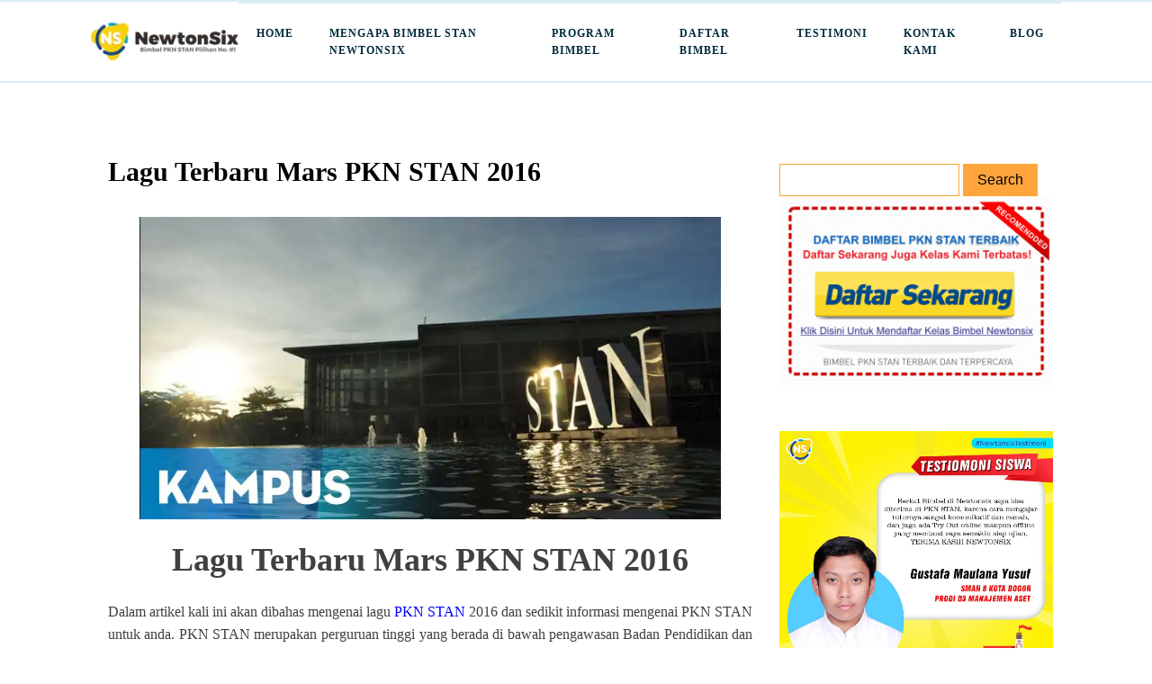

--- FILE ---
content_type: text/html; charset=UTF-8
request_url: https://www.bimbelpknstan.com/lagu-terbaru-mars-pkn-stan-2016/
body_size: 6136
content:
<!DOCTYPE html><html lang="en-US" ><head><meta charset="UTF-8"><meta name="viewport" content="width=device-width, initial-scale=1.0"><meta name='robots' content='index, follow, max-image-preview:large, max-snippet:-1, max-video-preview:-1' />  <script data-cfasync="false" data-pagespeed-no-defer>var gtm4wp_datalayer_name = "dataLayer";
	var dataLayer = dataLayer || [];</script> <link media="all" href="https://www.bimbelpknstan.com/wp-content/c/css/hantamo_c757e01b03d6b37c5fcdb905836830b0.css" rel="stylesheet"><title>Lagu Terbaru Mars PKN STAN 2016</title><meta name="description" content="Informasi SeputarLagu Terbaru Mars PKN STAN 2016 - Info bimbel STAN silahkan hubungi admin" /><link rel="canonical" href="https://www.bimbelpknstan.com/lagu-terbaru-mars-pkn-stan-2016/" /><meta property="og:locale" content="en_US" /><meta property="og:type" content="article" /><meta property="og:title" content="Lagu Terbaru Mars PKN STAN 2016" /><meta property="og:description" content="Informasi SeputarLagu Terbaru Mars PKN STAN 2016 - Info bimbel STAN silahkan hubungi admin" /><meta property="og:url" content="https://www.bimbelpknstan.com/lagu-terbaru-mars-pkn-stan-2016/" /><meta property="og:site_name" content="Bimbel STAN Terbaik | Bimbel Persiapkan Ujian Masuk STAN" /><meta property="article:published_time" content="2016-10-10T04:33:09+00:00" /><meta property="article:modified_time" content="2024-12-11T11:52:44+00:00" /><meta property="og:image" content="https://www.bimbelpknstan.com/wp-content/uploads/2016/10/screenshot_211-1.png" /><meta property="og:image:width" content="800" /><meta property="og:image:height" content="416" /><meta property="og:image:type" content="image/png" /><meta name="author" content="bimbingannewtonsix" /><meta name="twitter:card" content="summary_large_image" /><meta name="twitter:label1" content="Written by" /><meta name="twitter:data1" content="bimbingannewtonsix" /><meta name="twitter:label2" content="Est. reading time" /><meta name="twitter:data2" content="2 minutes" /> <script type="application/ld+json" class="yoast-schema-graph">{"@context":"https://schema.org","@graph":[{"@type":"Article","@id":"https://www.bimbelpknstan.com/lagu-terbaru-mars-pkn-stan-2016/#article","isPartOf":{"@id":"https://www.bimbelpknstan.com/lagu-terbaru-mars-pkn-stan-2016/"},"author":{"name":"bimbingannewtonsix","@id":"https://www.bimbelpknstan.com/#/schema/person/633482f2d2e277c6b1bd824987e8f85d"},"headline":"Lagu Terbaru Mars PKN STAN 2016","datePublished":"2016-10-10T04:33:09+00:00","dateModified":"2024-12-11T11:52:44+00:00","mainEntityOfPage":{"@id":"https://www.bimbelpknstan.com/lagu-terbaru-mars-pkn-stan-2016/"},"wordCount":338,"commentCount":0,"publisher":{"@id":"https://www.bimbelpknstan.com/#organization"},"image":{"@id":"https://www.bimbelpknstan.com/lagu-terbaru-mars-pkn-stan-2016/#primaryimage"},"thumbnailUrl":"https://www.bimbelpknstan.com/wp-content/uploads/2016/10/screenshot_211.png?w=300","articleSection":["bimbelpknstan"],"inLanguage":"en-US","potentialAction":[{"@type":"CommentAction","name":"Comment","target":["https://www.bimbelpknstan.com/lagu-terbaru-mars-pkn-stan-2016/#respond"]}]},{"@type":"WebPage","@id":"https://www.bimbelpknstan.com/lagu-terbaru-mars-pkn-stan-2016/","url":"https://www.bimbelpknstan.com/lagu-terbaru-mars-pkn-stan-2016/","name":"Lagu Terbaru Mars PKN STAN 2016","isPartOf":{"@id":"https://www.bimbelpknstan.com/#website"},"primaryImageOfPage":{"@id":"https://www.bimbelpknstan.com/lagu-terbaru-mars-pkn-stan-2016/#primaryimage"},"image":{"@id":"https://www.bimbelpknstan.com/lagu-terbaru-mars-pkn-stan-2016/#primaryimage"},"thumbnailUrl":"https://www.bimbelpknstan.com/wp-content/uploads/2016/10/screenshot_211.png?w=300","datePublished":"2016-10-10T04:33:09+00:00","dateModified":"2024-12-11T11:52:44+00:00","description":"Informasi SeputarLagu Terbaru Mars PKN STAN 2016 - Info bimbel STAN silahkan hubungi admin","breadcrumb":{"@id":"https://www.bimbelpknstan.com/lagu-terbaru-mars-pkn-stan-2016/#breadcrumb"},"inLanguage":"en-US","potentialAction":[{"@type":"ReadAction","target":["https://www.bimbelpknstan.com/lagu-terbaru-mars-pkn-stan-2016/"]}]},{"@type":"ImageObject","inLanguage":"en-US","@id":"https://www.bimbelpknstan.com/lagu-terbaru-mars-pkn-stan-2016/#primaryimage","url":"https://www.bimbelpknstan.com/wp-content/uploads/2016/10/screenshot_211.png?w=300","contentUrl":"https://www.bimbelpknstan.com/wp-content/uploads/2016/10/screenshot_211.png?w=300"},{"@type":"BreadcrumbList","@id":"https://www.bimbelpknstan.com/lagu-terbaru-mars-pkn-stan-2016/#breadcrumb","itemListElement":[{"@type":"ListItem","position":1,"name":"Home","item":"https://www.bimbelpknstan.com/"},{"@type":"ListItem","position":2,"name":"Lagu Terbaru Mars PKN STAN 2016"}]},{"@type":"WebSite","@id":"https://www.bimbelpknstan.com/#website","url":"https://www.bimbelpknstan.com/","name":"Bimbel STAN Terbaik | Bimbel Persiapkan Ujian Masuk STAN","description":"Bimbel STAN yang terpercaya dan sudah terbukti membantu banyak siswa. Materi lengkap, pengajar terbaik dan berpengalaman.","publisher":{"@id":"https://www.bimbelpknstan.com/#organization"},"alternateName":"Bimbel STAN","potentialAction":[{"@type":"SearchAction","target":{"@type":"EntryPoint","urlTemplate":"https://www.bimbelpknstan.com/?s={search_term_string}"},"query-input":{"@type":"PropertyValueSpecification","valueRequired":true,"valueName":"search_term_string"}}],"inLanguage":"en-US"},{"@type":"Organization","@id":"https://www.bimbelpknstan.com/#organization","name":"Bimbelpknstan.com","url":"https://www.bimbelpknstan.com/","logo":{"@type":"ImageObject","inLanguage":"en-US","@id":"https://www.bimbelpknstan.com/#/schema/logo/image/","url":"https://www.bimbelpknstan.com/wp-content/uploads/2020/12/logo-baru-fix-150x150-1.png","contentUrl":"https://www.bimbelpknstan.com/wp-content/uploads/2020/12/logo-baru-fix-150x150-1.png","width":150,"height":150,"caption":"Bimbelpknstan.com"},"image":{"@id":"https://www.bimbelpknstan.com/#/schema/logo/image/"}},{"@type":"Person","@id":"https://www.bimbelpknstan.com/#/schema/person/633482f2d2e277c6b1bd824987e8f85d","name":"bimbingannewtonsix","image":{"@type":"ImageObject","inLanguage":"en-US","@id":"https://www.bimbelpknstan.com/#/schema/person/image/","url":"https://secure.gravatar.com/avatar/3a36e806884bae15df167935f3b151246044f41f55f5021a5ce90bbfbb0004c8?s=96&d=mm&r=g","contentUrl":"https://secure.gravatar.com/avatar/3a36e806884bae15df167935f3b151246044f41f55f5021a5ce90bbfbb0004c8?s=96&d=mm&r=g","caption":"bimbingannewtonsix"},"url":"https://www.bimbelpknstan.com/author/bimbingannewtonsix/"}]}</script> <link href='https://connect.facebook.net' rel='preconnect' /><link rel="alternate" type="application/rss+xml" title="Bimbel STAN Terbaik | Bimbel Persiapkan Ujian Masuk STAN &raquo; Lagu Terbaru Mars PKN STAN 2016 Comments Feed" href="https://www.bimbelpknstan.com/lagu-terbaru-mars-pkn-stan-2016/?dyn_keyword=tempat%2Bles%2Bstan&#038;gbraid=gtm_5ykoVA8kZX6QHSdEnwAhU0v6GZyg&#038;gclid=gtm_5ykoVA8kZX6QHSdEnwAhU0v6GZyg&#038;wbraid=gtm_5ykoVA8kZX6QHSdEnwAhU0v6GZyg%2Ffeed%2Ffeed%2F/feed/" /> <script type="text/javascript" src="https://www.bimbelpknstan.com/wp-includes/js/jquery/jquery.min.js?ver=3.7.1" id="jquery-core-js"></script> <link rel="https://api.w.org/" href="https://www.bimbelpknstan.com/wp-json/" /><link rel="alternate" title="JSON" type="application/json" href="https://www.bimbelpknstan.com/wp-json/wp/v2/posts/332" /><link rel="EditURI" type="application/rsd+xml" title="RSD" href="https://www.bimbelpknstan.com/xmlrpc.php?rsd" /><link rel='shortlink' href='https://www.bimbelpknstan.com/?p=332' /><link rel="alternate" title="oEmbed (JSON)" type="application/json+oembed" href="https://www.bimbelpknstan.com/wp-json/oembed/1.0/embed?url=https%3A%2F%2Fwww.bimbelpknstan.com%2Flagu-terbaru-mars-pkn-stan-2016%2F%3Fdyn_keyword%3Dtempat%252Bles%252Bstan%26%23038%3Bgbraid%3Dgtm_5ykoVA8kZX6QHSdEnwAhU0v6GZyg%26%23038%3Bgclid%3Dgtm_5ykoVA8kZX6QHSdEnwAhU0v6GZyg%26%23038%3Bwbraid%3Dgtm_5ykoVA8kZX6QHSdEnwAhU0v6GZyg%252Ffeed%252Ffeed%252F" /><link rel="alternate" title="oEmbed (XML)" type="text/xml+oembed" href="https://www.bimbelpknstan.com/wp-json/oembed/1.0/embed?url=https%3A%2F%2Fwww.bimbelpknstan.com%2Flagu-terbaru-mars-pkn-stan-2016%2F%3Fdyn_keyword%3Dtempat%252Bles%252Bstan%26%23038%3Bgbraid%3Dgtm_5ykoVA8kZX6QHSdEnwAhU0v6GZyg%26%23038%3Bgclid%3Dgtm_5ykoVA8kZX6QHSdEnwAhU0v6GZyg%26%23038%3Bwbraid%3Dgtm_5ykoVA8kZX6QHSdEnwAhU0v6GZyg%252Ffeed%252Ffeed%252F&#038;format=xml" /><link rel="canonical" href="https://www.bimbelpknstan.com/lagu-terbaru-mars-pkn-stan-2016/?dyn_keyword=tempat%252Bles%252Bstan&gbraid=gtm_5ykoVA8kZX6QHSdEnwAhU0v6GZyg&gclid=gtm_5ykoVA8kZX6QHSdEnwAhU0v6GZyg&wbraid=gtm_5ykoVA8kZX6QHSdEnwAhU0v6GZyg%252Ffeed%252Ffeed%252F" />  <script data-cfasync="false" data-pagespeed-no-defer type="text/javascript">var dataLayer_content = {"pagePostType":"post","pagePostType2":"single-post","pageCategory":["bimbelpknstan","uncategorized"],"pagePostAuthor":"bimbingannewtonsix"};
	dataLayer.push( dataLayer_content );</script> <script data-cfasync="false" data-pagespeed-no-defer type="text/javascript">(function(w,d,s,l,i){w[l]=w[l]||[];w[l].push({'gtm.start':
new Date().getTime(),event:'gtm.js'});var f=d.getElementsByTagName(s)[0],
j=d.createElement(s),dl=l!='dataLayer'?'&l='+l:'';j.async=true;j.src=
'//www.googletagmanager.com/gtm.js?id='+i+dl;f.parentNode.insertBefore(j,f);
})(window,document,'script','dataLayer','GTM-KK5WSPH');</script> <link rel="icon" href="https://www.bimbelpknstan.com/wp-content/uploads/2020/12/cropped-logo-baru-fix-150x150-1-32x32.png" sizes="32x32" /><link rel="icon" href="https://www.bimbelpknstan.com/wp-content/uploads/2020/12/cropped-logo-baru-fix-150x150-1-192x192.png" sizes="192x192" /><link rel="apple-touch-icon" href="https://www.bimbelpknstan.com/wp-content/uploads/2020/12/cropped-logo-baru-fix-150x150-1-180x180.png" /><meta name="msapplication-TileImage" content="https://www.bimbelpknstan.com/wp-content/uploads/2020/12/cropped-logo-baru-fix-150x150-1-270x270.png" /></head><body class="wp-singular post-template-default single single-post postid-332 single-format-standard wp-theme-oxygen-is-not-a-theme  wp-embed-responsive oxygen-body" > <noscript><iframe loading="lazy" title="lazy-iframe" src="https://www.googletagmanager.com/ns.html?id=GTM-KK5WSPH" height="0" width="0" style="display:none;visibility:hidden" aria-hidden="true"></iframe></noscript><header id="_header-46-5732" class="oxy-header-wrapper oxy-sticky-header oxy-overlay-header oxy-header" ><div id="_header_row-55-5732" class="oxy-header-row" ><div class="oxy-header-container"><div id="_header_left-56-5732" class="oxy-header-left" ><noscript><img  alt="logo-NS-stan" src="https://www.bimbelpknstan.com/wp-content/uploads/2020/12/logo-NS-stan.png" class="ct-image" srcset="" sizes="(max-width: 186px) 100vw, 186px" /></noscript><img  id="image-63-5732" alt="logo-NS-stan" src='data:image/svg+xml,%3Csvg%20xmlns=%22http://www.w3.org/2000/svg%22%20viewBox=%220%200%20210%20140%22%3E%3C/svg%3E' data-src="https://www.bimbelpknstan.com/wp-content/uploads/2020/12/logo-NS-stan.png" class="lazyload ct-image" data-srcset="" data-sizes="(max-width: 186px) 100vw, 186px" /></div><div id="_header_center-59-5732" class="oxy-header-center" ></div><div id="_header_right-60-5732" class="oxy-header-right" ><nav id="_nav_menu-61-5732" class="oxy-nav-menu oxy-nav-menu-dropdowns oxy-nav-menu-dropdown-arrow oxy-nav-menu-responsive-dropdowns" ><div class='oxy-menu-toggle'><div class='oxy-nav-menu-hamburger-wrap'><div class='oxy-nav-menu-hamburger'><div class='oxy-nav-menu-hamburger-line'></div><div class='oxy-nav-menu-hamburger-line'></div><div class='oxy-nav-menu-hamburger-line'></div></div></div></div><div class="menu-primary-container"><ul id="menu-primary" class="oxy-nav-menu-list"><li id="menu-item-5" class="menu-item menu-item-type-custom menu-item-object-custom menu-item-5"><a href="/">Home</a></li><li id="menu-item-8708" class="menu-item menu-item-type-custom menu-item-object-custom menu-item-8708"><a href="#mengapanewtonsix">Mengapa Bimbel STAN Newtonsix</a></li><li id="menu-item-5032" class="menu-item menu-item-type-custom menu-item-object-custom menu-item-home menu-item-5032"><a href="https://www.bimbelpknstan.com/#program">Program Bimbel</a></li><li id="menu-item-5329" class="menu-item menu-item-type-custom menu-item-object-custom menu-item-home menu-item-5329"><a href="https://www.bimbelpknstan.com/#daftar">Daftar Bimbel</a></li><li id="menu-item-6633" class="menu-item menu-item-type-custom menu-item-object-custom menu-item-home menu-item-6633"><a href="https://www.bimbelpknstan.com/#testimoni">Testimoni</a></li><li id="menu-item-5330" class="menu-item menu-item-type-custom menu-item-object-custom menu-item-home menu-item-5330"><a href="https://www.bimbelpknstan.com/#kontak">Kontak Kami</a></li><li id="menu-item-5389" class="menu-item menu-item-type-post_type menu-item-object-page menu-item-5389"><a href="https://www.bimbelpknstan.com/blog/?dyn_keyword=tempat%2Bles%2Bstan&#038;gbraid=gtm_5ykoVA8kZX6QHSdEnwAhU0v6GZyg&#038;gclid=gtm_5ykoVA8kZX6QHSdEnwAhU0v6GZyg&#038;wbraid=gtm_5ykoVA8kZX6QHSdEnwAhU0v6GZyg%2Ffeed%2Ffeed%2F">Blog</a></li></ul></div></nav></div></div></div></header> <script type="text/javascript">jQuery(document).ready(function() {
				var selector = "#_header-46-5732",
					scrollval = parseInt("300");
				if (!scrollval || scrollval < 1) {
										if (jQuery(window).width() >= 1121){
											jQuery("body").css("margin-top", jQuery(selector).outerHeight());
						jQuery(selector).addClass("oxy-sticky-header-active");
										}
									}
				else {
					var scrollTopOld = 0;
					jQuery(window).scroll(function() {
						if (!jQuery('body').hasClass('oxy-nav-menu-prevent-overflow')) {
							if (jQuery(this).scrollTop() > scrollval 
																) {
								if (
																		jQuery(window).width() >= 1121 && 
																		!jQuery(selector).hasClass("oxy-sticky-header-active")) {
									if (jQuery(selector).css('position')!='absolute') {
										jQuery("body").css("margin-top", jQuery(selector).outerHeight());
									}
									jQuery(selector)
										.addClass("oxy-sticky-header-active")
																			.addClass("oxy-sticky-header-fade-in");
																	}
							}
							else {
								jQuery(selector)
									.removeClass("oxy-sticky-header-fade-in")
									.removeClass("oxy-sticky-header-active");
								if (jQuery(selector).css('position')!='absolute') {
									jQuery("body").css("margin-top", "");
								}
							}
							scrollTopOld = jQuery(this).scrollTop();
						}
					})
				}
			});</script><section id="section-8-4902" class=" ct-section" ><div class="ct-section-inner-wrap"><div id="div_block-9-4902" class="ct-div-block" ><h2 id="headline-17-5734" class="ct-headline"><span id="span-18-5734" class="ct-span" >Lagu Terbaru Mars PKN STAN 2016</span></h2><img  id="image-24-5734" alt="" src="" class="ct-image langsung"/><div id='inner_content-25-5734' class='ct-inner-content'><h1 style="text-align:center;"><img fetchpriority="high" decoding="async" class="alignnone  wp-image-76" src="https://www.bimbelpknstan.com/wp-content/uploads/2016/10/screenshot_211.png?w=300?dyn_keyword=tempat%252Bles%252Bstan&gbraid=gtm_5ykoVA8kZX6QHSdEnwAhU0v6GZyg&gclid=gtm_5ykoVA8kZX6QHSdEnwAhU0v6GZyg&wbraid=gtm_5ykoVA8kZX6QHSdEnwAhU0v6GZyg%252Ffeed%252Ffeed%252F" alt="screenshot_21" width="646" height="336" /></h1><h1 style="text-align:center;"><strong>Lagu Terbaru </strong><strong>Mars </strong><strong>PKN STAN 2016</strong></h1><p style="text-align:justify;">Dalam artikel kali ini akan dibahas mengenai lagu <a href="https://www.bimbelpknstan.com/?dyn_keyword=tempat%252Bles%252Bstan&gbraid=gtm_5ykoVA8kZX6QHSdEnwAhU0v6GZyg&gclid=gtm_5ykoVA8kZX6QHSdEnwAhU0v6GZyg&wbraid=gtm_5ykoVA8kZX6QHSdEnwAhU0v6GZyg%252Ffeed%252Ffeed%252F" target="_blank" rel="noopener noreferrer"><span style="color:#0000ff;">PKN</span> <span style="color:#0000ff;">STAN</span></a> 2016 dan sedikit informasi mengenai PKN STAN untuk anda. PKN STAN merupakan perguruan tinggi yang berada di bawah pengawasan Badan Pendidikan dan Pelatihan Keuangan Republik Indonesia. Politeknik Keuangan Negara STAN memiliki visi misi yang jelas untuk menghasilkan tenaga manusia ahli di bidang keuangan. Jadi tidak usah bingung mau kerja dimana setelah lulus nanti karena lulusan STAN memiliki kesempatan besar menjadi CPNS yang kemudian dapat bekerja di instansi keuangan milik negara. Bagi para calon mahasiswa, mengetahui lagu PKN STAN yang merupakan marsnya tentu sangat penting. Segera cari di internet untuk mendapatkannya dengan mudah.</p><h2 style="text-align:justify;"><strong>Lagu PKN STAN dan Cara Mendownload</strong></h2><p style="text-align:justify;">Tak perlu bingung mencari tahu mars <span style="color:#0000ff;">PKN STAN</span> terbaru karena ada di internet. Ya. Calon mahasiswa biasanya ketika ospek akan disuruh menyanyikan lagu mars PKN STAN. Jadi akan lebih baik jika calon mahasiswa mengetahuinya terlebih dahulu sebelum diajarkan di ospek. Nah, untuk mendapatkannya anda tinggal cari saja mars PKN STAN di internet. Kemudian download marsnya dengan mudah di web yang menyediakan. Untuk liriknya juga begitu. Beberapa web menyediakan lirik lagu mars PKN STAN terbaru. Sangat mudah kan? Sekarang anda tinggal menghafal lagu mars PKN STAN yang dijamin memiliki makna sangat dalam.</p><h2 style="text-align:justify;"><strong>Informasi Lengkap PKN STAN II</strong></h2><p style="text-align:justify;">Setelah mengetahui lagu PKN STAN terbaru, anda juga harus mengetahui info sekilas tentang PKN STAN. Prodip di PKN STAN tentunya berada di bidang keuangan dengan spesialisasinya masing-masing. Untuk Prodip I, penyelenggaraan perkuliahan akan berjalan selama 2 semester. Sementara Prodip III akan berjalan selama 6 semester. Universitas ini berpusat di Tangerang, sedangkan yang lain berada di daerah seperti Medan, Banda Aceh, Jambi, Yogyakarta, Palembang, Denpasar, Makasar, Manado, Malang, Jakarta Timur, Jayapura, dll. E-registration untuk calon mahasiswa bisa dilakukan secara online melalui website resmi PKN STAN yang sudah disediakan. Hubungi bagian pelayanan melalui email <span style="text-decoration:underline;"><span style="color:#0000ff;text-decoration:underline;">humas.baak@stan.ac.id,</span></span> atau facebook dengan nama Politeknik Keuangan Negara STAN, twitter, dan foursquare dengan alamat <span style="text-decoration:underline;"><span style="color:#0000ff;text-decoration:underline;">https://foursquare.com//v/sekolah-tinggi-akuntansi-negara-stan/4be3bb56cbdbef3ba9a060d8</span></span> untuk keterangan lebih lanjut yang dibutuhkan</p></div><div id="_comments-28-5734" class="oxy-comments" ></div> <a id="link-48-5734" class="ct-link" href="https://www.bimbelpknstan.com/" target="_self"  ><noscript><img  alt="" src="https://www.bimbelpknstan.com/wp-content/uploads/2022/04/daftar-bimbel-stan-terbaik.gif" class="ct-image"/></noscript><img  id="image-39-5734" alt="" src='data:image/svg+xml,%3Csvg%20xmlns=%22http://www.w3.org/2000/svg%22%20viewBox=%220%200%20210%20140%22%3E%3C/svg%3E' data-src="https://www.bimbelpknstan.com/wp-content/uploads/2022/04/daftar-bimbel-stan-terbaik.gif" class="lazyload ct-image"/></a></div><div id="div_block-10-4902" class="ct-div-block" ><div id="code_block-13-4902" class="ct-code-block" ></div><div id="_search_form-12-4902" class="oxy-search-form" ><form role="search" method="get" id="searchform" class="searchform" action="https://www.bimbelpknstan.com/"><div> <label class="screen-reader-text" for="s">Search for:</label> <input type="text" value="" name="s" id="s" /> <input type="submit" id="searchsubmit" value="Search" /></div></form></div> <a id="link-38-5734" class="ct-link" href="https://www.bimbelpknstan.com/" target="_self"  ><noscript><img  alt="" src="https://www.bimbelpknstan.com/wp-content/uploads/2022/04/daftar-bimbel-stan-terbaik.gif" class="ct-image"/></noscript><img  id="image-31-5734" alt="" src='data:image/svg+xml,%3Csvg%20xmlns=%22http://www.w3.org/2000/svg%22%20viewBox=%220%200%20210%20140%22%3E%3C/svg%3E' data-src="https://www.bimbelpknstan.com/wp-content/uploads/2022/04/daftar-bimbel-stan-terbaik.gif" class="lazyload ct-image"/></a><noscript><img  alt="" src="https://www.bimbelpknstan.com/wp-content/uploads/2022/04/Testimoni-Newtonsix-2.jpg" class="ct-image"/></noscript><img  id="image-37-5734" alt="" src='data:image/svg+xml,%3Csvg%20xmlns=%22http://www.w3.org/2000/svg%22%20viewBox=%220%200%20210%20140%22%3E%3C/svg%3E' data-src="https://www.bimbelpknstan.com/wp-content/uploads/2022/04/Testimoni-Newtonsix-2.jpg" class="lazyload ct-image"/><div id="widget-15-4902" class="ct-widget" ><div class="widget widget_recent_entries"><h2 class="widgettitle">Recent Posts</h2><ul><li> <a href="https://www.bimbelpknstan.com/raih-sukses-di-stan-dengan-kursus-online-terbaik/?dyn_keyword=tempat%2Bles%2Bstan&#038;gbraid=gtm_5ykoVA8kZX6QHSdEnwAhU0v6GZyg&#038;gclid=gtm_5ykoVA8kZX6QHSdEnwAhU0v6GZyg&#038;wbraid=gtm_5ykoVA8kZX6QHSdEnwAhU0v6GZyg%2Ffeed%2Ffeed%2F">Raih Sukses di STAN dengan Kursus Online Terbaik</a></li><li> <a href="https://www.bimbelpknstan.com/optimalkan-suksesmu-dengan-bimbingan-belajar-masuk-stan-2/?dyn_keyword=tempat%2Bles%2Bstan&#038;gbraid=gtm_5ykoVA8kZX6QHSdEnwAhU0v6GZyg&#038;gclid=gtm_5ykoVA8kZX6QHSdEnwAhU0v6GZyg&#038;wbraid=gtm_5ykoVA8kZX6QHSdEnwAhU0v6GZyg%2Ffeed%2Ffeed%2F">Optimalkan Suksesmu dengan Bimbingan Belajar masuk STAN</a></li><li> <a href="https://www.bimbelpknstan.com/kelas-persiapan-seleksi-stan-untuk-sukses-anda/?dyn_keyword=tempat%2Bles%2Bstan&#038;gbraid=gtm_5ykoVA8kZX6QHSdEnwAhU0v6GZyg&#038;gclid=gtm_5ykoVA8kZX6QHSdEnwAhU0v6GZyg&#038;wbraid=gtm_5ykoVA8kZX6QHSdEnwAhU0v6GZyg%2Ffeed%2Ffeed%2F">Kelas Persiapan Seleksi STAN untuk Sukses Anda</a></li><li> <a href="https://www.bimbelpknstan.com/optimalkan-suksesmu-dengan-bimbingan-belajar-stan-online/?dyn_keyword=tempat%2Bles%2Bstan&#038;gbraid=gtm_5ykoVA8kZX6QHSdEnwAhU0v6GZyg&#038;gclid=gtm_5ykoVA8kZX6QHSdEnwAhU0v6GZyg&#038;wbraid=gtm_5ykoVA8kZX6QHSdEnwAhU0v6GZyg%2Ffeed%2Ffeed%2F">Optimalkan Suksesmu dengan Bimbingan Belajar STAN Online</a></li><li> <a href="https://www.bimbelpknstan.com/kursus-persiapan-stan-langkah-menuju-kesuksesan-anda/?dyn_keyword=tempat%2Bles%2Bstan&#038;gbraid=gtm_5ykoVA8kZX6QHSdEnwAhU0v6GZyg&#038;gclid=gtm_5ykoVA8kZX6QHSdEnwAhU0v6GZyg&#038;wbraid=gtm_5ykoVA8kZX6QHSdEnwAhU0v6GZyg%2Ffeed%2Ffeed%2F">Kursus Persiapan STAN: Langkah Menuju Kesuksesan Anda</a></li></ul></div></div><noscript><img  alt="" src="https://www.bimbelpknstan.com/wp-content/uploads/2022/04/Testimoni-Newtonsix.jpg" class="ct-image"/></noscript><img  id="image-35-5734" alt="" src='data:image/svg+xml,%3Csvg%20xmlns=%22http://www.w3.org/2000/svg%22%20viewBox=%220%200%20210%20140%22%3E%3C/svg%3E' data-src="https://www.bimbelpknstan.com/wp-content/uploads/2022/04/Testimoni-Newtonsix.jpg" class="lazyload ct-image"/><div id="widget-16-4902" class="ct-widget" ><div class="widget widget_recent_comments"><h2 class="widgettitle">Recent Comments</h2><ul id="recentcomments"></ul></div></div></div></div></section><section id="section-13-5732" class=" ct-section" ><div class="ct-section-inner-wrap"><a id="text_block-14-5732" class="ct-link-text" href="https://www.bimbelpknstan.com/tentang-kami/"   >Tentang Kami<br></a><a id="text_block-15-5732" class="ct-link-text" href="https://www.bimbelpknstan.com/kebijakan-privasi/"   >Kebijakan Privasi<br></a></div></section><section id="section-16-5732" class=" ct-section" ><div class="ct-section-inner-wrap"><div id="text_block-26-5732" class="ct-text-block" >Bimbel STAN Terbaik</div></div></section>  <script type="speculationrules">{"prefetch":[{"source":"document","where":{"and":[{"href_matches":"\/*"},{"not":{"href_matches":["\/wp-*.php","\/wp-admin\/*","\/wp-content\/uploads\/*","\/wp-content\/*","\/wp-content\/plugins\/*","\/wp-content\/themes\/Divi\/*","\/wp-content\/themes\/oxygen-is-not-a-theme\/*","\/*\\?(.+)"]}},{"not":{"selector_matches":"a[rel~=\"nofollow\"]"}},{"not":{"selector_matches":".no-prefetch, .no-prefetch a"}}]},"eagerness":"conservative"}]}</script> <noscript><style>.lazyload{display:none;}</style></noscript><script data-noptimize="1">window.lazySizesConfig=window.lazySizesConfig||{};window.lazySizesConfig.loadMode=1;</script><script async data-noptimize="1" src='https://www.bimbelpknstan.com/wp-content/plugins/autoptimize/classes/external/js/lazysizes.min.js?ao_version=3.1.13'></script> <script type="text/javascript">jQuery(document).ready(function() {
				jQuery('body').on('click', '.oxy-menu-toggle', function() {
					jQuery(this).parent('.oxy-nav-menu').toggleClass('oxy-nav-menu-open');
					jQuery('body').toggleClass('oxy-nav-menu-prevent-overflow');
					jQuery('html').toggleClass('oxy-nav-menu-prevent-overflow');
				});
				var selector = '.oxy-nav-menu-open .menu-item a[href*="#"]';
				jQuery('body').on('click', selector, function(){
					jQuery('.oxy-nav-menu-open').removeClass('oxy-nav-menu-open');
					jQuery('body').removeClass('oxy-nav-menu-prevent-overflow');
					jQuery('html').removeClass('oxy-nav-menu-prevent-overflow');
					jQuery(this).click();
				});
			});</script> <script type="text/javascript" id="ct-footer-js"></script> </body></html>